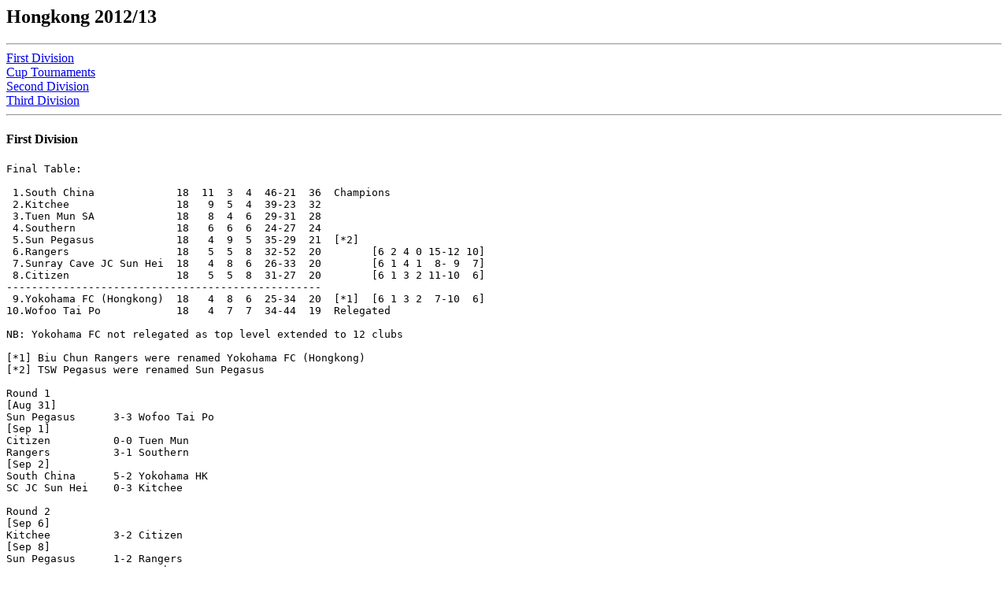

--- FILE ---
content_type: text/html
request_url: https://www.rsssf.org/tablesh/hk2013.html
body_size: 3497
content:
<!DOCTYPE HTML PUBLIC "-//W3C//DTD HTML 3.2 Final//EN">
<HTML>
<HEAD>
<TITLE>Hongkong 2012/13</TITLE>
</HEAD>
<BODY>
<H2>Hongkong 2012/13</H2>
<p>
<hr>
<a href="#first">First Division</a><br>
<a href="#cups">Cup Tournaments</a><br>
<a href="#second">Second Division</a><br>
<a href="#third">Third Division</a>
<hr>
<h4><a name="first">First Division</a></h4>
<pre>
Final Table:

 1.South China             18  11  3  4  46-21  36  Champions
 2.Kitchee                 18   9  5  4  39-23  32
 3.Tuen Mun SA             18   8  4  6  29-31  28
 4.Southern                18   6  6  6  24-27  24
 5.Sun Pegasus             18   4  9  5  35-29  21  [*2]
 6.Rangers                 18   5  5  8  32-52  20        [6 2 4 0 15-12 10]
 7.Sunray Cave JC Sun Hei  18   4  8  6  26-33  20        [6 1 4 1  8- 9  7]
 8.Citizen                 18   5  5  8  31-27  20        [6 1 3 2 11-10  6]
--------------------------------------------------
 9.Yokohama FC (Hongkong)  18   4  8  6  25-34  20  [*1]  [6 1 3 2  7-10  6]
10.Wofoo Tai Po            18   4  7  7  34-44  19  Relegated

NB: Yokohama FC not relegated as top level extended to 12 clubs

[*1] Biu Chun Rangers were renamed Yokohama FC (Hongkong) 
[*2] TSW Pegasus were renamed Sun Pegasus

Round 1
[Aug 31]
Sun Pegasus      3-3 Wofoo Tai Po
[Sep 1]
Citizen          0-0 Tuen Mun         
Rangers          3-1 Southern 
[Sep 2]
South China      5-2 Yokohama HK      
SC JC Sun Hei    0-3 Kitchee          

Round 2
[Sep 6]
Kitchee          3-2 Citizen          
[Sep 8]
Sun Pegasus      1-2 Rangers          
Tuen Mun         3-0 Southern 
[Sep 9]
Wofoo Tai Po     2-3 Yokohama HK      
SC JC Sun Hei    2-2 South China      

Round 3
[Sep 13]
Kitchee          3-0 Southern   
[Sep 15]
South China      2-1 Citizen          
Tuen Mun         2-4 Sun Pegasus       
[Sep 16]
Rangers          1-4 Wofoo Tai Po     
Yokohama HK      2-0 SC JC Sun Hei    

Round 4
[Sep 29]
South China      1-0 Kitchee          
Southern         2-2 Wofoo Tai Po     
[Sep 30]
SC JC Sun Hei    2-2 Rangers          
Tuen Mun         2-2 Yokohama HK      
[Oct 1]
Citizen          2-1 Sun Pegasus      

Round 5
[Oct 5]
Citizen          2-3 Rangers          
[Oct 6]
Southern         3-3 Sun Pegasus      
SC JC Sun Hei    1-2 Tuen Mun         
[Oct 7]
Wofoo Tai Po     0-5 South China      
Yokohama HK      1-4 Kitchee          

Round 6
[Oct 20]
South China      0-0 Southern         
Tuen Mun         1-0 Rangers          
[Oct 21]
Kitchee          4-2 Sun Pegasus      
Wofoo Tai Po     1-1 SC JC Sun Hei    
[Oct 23]
Citizen          3-0 Yokohama HK      

Round 7
[Oct 26]
Yokohama HK      2-4 Rangers          
[Nov 3] 
Sun Pegasus      2-0 SC JC Sun Hei    
Southern         3-1 Citizen          
[Nov 4]
Wofoo Tai Po     1-3 Kitchee          
[Nov 11]
South China      2-1 Tuen Mun         

Round 8
[Oct 27]
Kitchee          1-1 Tuen Mun         
[Nov 4]
Rangers          1-3 South China      
[Nov 10]
Sun Pegasus      1-2 Yokohama HK      
Southern         2-1 SC JC Sun Hei    
[Nov 11]
Citizen          7-3 Wofoo Tai Po     

Round 9
[Dec 20]
SC JC Sun Hei    1-1 Citizen          
[Dec 22]
Sun Pegasus      0-3 South China      
Yokohama HK      0-0 Southern         
[Dec 23]
Rangers          2-7 Kitchee          
Tuen Mun         1-0 Wofoo Tai Po     

Round 10
[Jan 18]
South China      5-1 Wofoo Tai Po     
[Jan 19]
Sun Pegasus      1-1 Southern         
Tuen Mun         4-2 SC JC Sun Hei    
[Jan 20]
Rangers          3-3 Citizen          
Kitchee          2-2 Yokohama HK      

Round 11
[Jan 31]
Kitchee          1-2 Rangers          
[Feb 1]
Citizen          1-2 SC JC Sun Hei    
[Feb 2]
South China      1-1 Sun Pegasus      
Southern         1-0 Yokohama HK      
[Feb 3]
Wofoo Tai Po     3-1 Tuen Mun         

Round 12
[Jan 26]
South China      6-1 Rangers          
[Feb 23]
Wofoo Tai Po     3-1 Citizen          
SC JC Sun Hei    3-2 Southern         
[Feb 24]
Tuen Mun         0-2 Kitchee          
Yokohama HK      1-1 Sun Pegasus      

Round 13
[Mar 1]
Sun Pegasus      4-0 Tuen Mun         
[Mar 2]
Southern         0-1 Kitchee          
[Mar 3]
Citizen          0-1 South China      
Wofoo Tai Po     1-1 Rangers          
[Mar 24]
SC JC Sun Hei    1-1 Yokohama HK      

Round 14
[Mar 16]
Citizen          0-1 Southern         
Tuen Mun         2-1 South China      
[Mar 17]
Rangers          1-1 Yokohama HK      
Kitchee          2-2 Wofoo Tai Po     
[Mar 18]
SC JC Sun Hei    0-0 Sun Pegasus      

Round 15
[Mar 29]
Tuen Mun         0-5 Citizen          
Kitchee          1-1 SC JC Sun Hei    
[Mar 30]
Southern         3-1 Rangers          
Yokohama HK      abd South China      [abandoned at 0-0 due to bad weather]
[Mar 31]
Wofoo Tai Po     2-2 Sun Pegasus      
[Apr 4]
Yokohama HK      1-0 South China      [replay]

Round 16
[Apr 12]
Sun Pegasus      0-0 Citizen          
[Apr 13]
Wofoo Tai Po     2-1 Southern         
Yokohama HK      2-4 Tuen Mun         
[Apr 14]
Rangers          2-2 SC JC Sun Hei    
Kitchee          1-4 South China      

Round 17
[Apr 18]
Yokohama HK      1-1 Citizen          
[Apr 19]
Sun Pegasus      1-1 Kitchee          
[Apr 20]
Southern         3-2 South China      
SC JC Sun Hei    3-2 Wofoo Tai Po     
[Apr 21]
Rangers          1-4 Tuen Mun         

Round 18
[May 4]
Rangers          2-8 Sun Pegasus      
South China      3-4 SC JC Sun Hei    
Citizen          1-0 Kitchee          
Yokohama HK      2-2 Wofoo Tai Po     
[May 5]
Southern         1-1 Tuen Mun         

Final Table:

 1.South China             18  11  3  4  46-21  36  Champions
 2.Kitchee                 18   9  5  4  39-23  32
 3.Tuen Mun SA             18   8  4  6  29-31  28
 4.Southern                18   6  6  6  24-27  24
 5.Sun Pegasus             18   4  9  5  35-29  21  [*2]
 6.Rangers                 18   5  5  8  32-52  20        [6 2 4 0 15-12 10]
 7.Sunray Cave JC Sun Hei  18   4  8  6  26-33  20        [6 1 4 1  8- 9  7]
 8.Citizen                 18   5  5  8  31-27  20        [6 1 3 2 11-10  6]
--------------------------------------------------
 9.Yokohama FC (Hongkong)  18   4  8  6  25-34  20  [*1]  [6 1 3 2  7-10  6]
10.Wofoo Tai Po            18   4  7  7  34-44  19  Relegated

NB: Yokohama FC not relegated as top level extended to 12 clubs

[*1] Biu Chun Rangers were renamed Yokohama FC (Hongkong) 
[*2] TSW Pegasus were renamed Sun Pegasus
</pre>
<hr>
<h4><a name="cups">Cup Tournaments</a></h4>
<pre>
<a href="#shield">Senior Shield</a> | <a href="#fac">FA Cup</a>

<b><a name="shield">Senior Shield</a></b>

Round 1

First Legs
[Sep 22]
Rangers          1-5 Citizen          
[Sep 23]
Wofoo Tai Po     2-0 Yokohama HK      

Second Legs
[Oct 10]
Citizen          4-0 Rangers          
[Oct 11]
Yokohama HK      0-0 Wofoo Tai Po     

Quarterfinals

First Legs
[Oct 28]
Southern         0-1 Sun Pegasus      
[Nov 17]
Citizen          1-0 SC JC Sun Hei    
South China      1-0 Kitchee          
[Nov 18]
Tuen Mun         3-2 Wofoo Tai Po     

Second Legs
[Nov 22]
SC JC Sun Hei    1-1 Citizen          
[Nov 24]
Wofoo Tai Po     5-0 Tuen Mun         
Sun Pegasus      0-2 Southern         
[Nov 25]
Kitchee          0-0 South China      

Semifinals

First Legs
[Dec 15]
South China      2-3 Citizen          
[Dec 16]
Southern         1-0 Wofoo Tai Po     

Second Legs
[Jan 5]
Citizen          0-0 South China      
[Jan 6]
Wofoo Tai Po     3-1 Southern         

Final [Jan 27]
Wofoo Tai Po     2-2 Citizen          [aet, 5-3 pen]

<b><a name="fac">FA Cup</a></b>

Round 1

First Legs [Dec 26]
Citizen          0-2 South China      
Wofoo Tai Po     3-0 Southern         

Second Legs
[Jan 12]
Southern         2-1 Wofoo Tai Po     
[Jan 13]
South China      5-1 Citizen          

Quarterfinals

First Legs
[Feb 16]
Tuen Mun         2-3 Sun Pegasus      
Kitchee          2-1 Rangers          
[Feb 17]
Wofoo Tai Po     0-0 Yokohama HK      
South China      3-0 SC JC Sun Hei    

Second Legs
[Mar 9]
Rangers          0-0 Kitchee          
SC JC Sun Hei    0-3 South China      
[Mar 10]
Yokohama HK      1-3 Wofoo Tai Po     
Sun Pegasus      3-1 Tuen Mun         

Semifinals

First Legs
[Apr 6]
Sun Pegasus      1-0 Wofoo Tai Po     
[Apr 7]
Kitchee          1-1 South China      

Second Legs
[Apr 27]
Wofoo Tai Po     0-1 Sun Pegasus      
[Apr 8]
South China      0-2 Kitchee          

Final [May 11]
Sun Pegasus      0-1 Kitchee          
</pre>
<hr>
<h4><a name="second">Second Division</a></h4>
<pre>     
Final Table:

 1.Yuen Long               20  16  3  1  70-15  51  Promoted
 2.Happy Valley            20  13  5  2  54-20  44  Promoted
--------------------------------------------------
 3.Eastern Salon           20  12  6  2  41-21  42  [*]  Promoted
 5.Tai Chung               20  12  4  4  53-25  40
 5.Hong Kong FC            20  12  1  7  49-34  37
 6.Wing Yee                20   7  6  7  31-39  27
 7.Shatin                  20   7  4  9  28-29  25
 8.Wanchai                 20   4  3 13  28-44  15
 9.Double Flower           20   3  2 15  19-64  11
10.Tuen Mun FC             20   3  1 16  32-73  10
--------------------------------------------------
11.Sham Shui Po            20   2  3 15  17-58   9  Relegated

NB: Eastern Salon also promoted as top level extended to 12 clubs

[*] Eastern were renamed Eastern Salon
    
Round 1 [Sep 9]
Tai Chung        0-0 Eastern Salon    
Wing Yee         0-0 Wanchai          
Tuen Mun FC      1-4 Shatin           
Hong Kong FC     6-0 Sham Shui Po     
Yuen Long        1-1 Happy Valley     
Double Flower    bye

Round 2 [Sep 16]
Happy Valley     2-0 Wing Yee         
Double Flower    2-1 Tuen Mun FC      
Sham Shui Po     1-4 Tai Chung        
Eastern Salon    1-5 Yuen Long        
Shatin           6-0 Hong Kong FC     
Wanchai          bye

Round 3 
[Sep 23]
Double Flower    1-1 Sham Shui Po     
Tai Chung        4-2 Wanchai          
Tuen Mun FC      1-5 Eastern Salon    
Hong Kong FC     2-1 Happy Valley     
[Dec 28]
Yuen Long        1-1 Wing Yee         
Shatin           bye

Round 4 [Sep 30]
Wing Yee         0-3 Tai Chung        
Happy Valley     7-1 Tuen Mun FC      
Eastern Salon    4-0 Double Flower    
Wanchai          1-4 Hong Kong FC     
Sham Shui Po     1-2 Shatin           
Yuen Long        bye

Round 5 [Oct 7]
Wing Yee         5-3 Tuen Mun FC      
Happy Valley     2-2 Shatin           
Wanchai          0-1 Double Flower    
Eastern Salon    3-0 Sham Shui Po     
Yuen Long        3-0 Hong Kong FC     
Tai Chung        bye

Round 6
[Oct 14]
Sham Shui Po     1-3 Wing Yee         
[Oct 21]
Shatin           1-2 Yuen Long        
Double Flower    2-3 Tai Chung        
Tuen Mun FC      0-4 Hong Kong FC     
Eastern Salon    1-0 Wanchai          
Happy Valley     bye

Round 7 [Oct 28]
Happy Valley     2-1 Tai Chung        
Sham Shui Po     2-4 Tuen Mun FC      
Shatin           1-0 Double Flower    
Eastern Salon    1-2 Hong Kong FC     
Wanchai          1-2 Yuen Long        
Wing Yee         bye

Round 8 [Nov 4]
Tai Chung        1-1 Shatin           
Wing Yee         2-2 Eastern Salon    
Wanchai          1-2 Happy Valley     
Hong Kong FC     6-3 Double Flower    
Yuen Long        4-1 Sham Shui Po     
Tuen Mun FC      bye

Round 9 [Nov 11]
Wing Yee         2-1 Shatin           
Tai Chung        9-3 Tuen Mun FC      
Happy Valley     2-2 Eastern Salon    
Wanchai          2-3 Sham Shui Po     
Yuen Long        3-0 Double Flower    
Hong Kong FC     bye

Round 10 [Nov 18]
Tuen Mun FC      1-2 Yuen Long        
Double Flower    2-4 Wing Yee         
Shatin           3-1 Wanchai          
Sham Shui Po     0-4 Happy Valley     
Hong Kong FC     0-2 Tai Chung        
Eastern Salon    bye

Round 11 
[Nov 25]
Tai Chung        0-3 Yuen Long        
Double Flower    1-4 Happy Valley     
Hong Kong FC     2-2 Wing Yee         
[Dec 2]
Tuen Mun FC      1-1 Wanchai          
Shatin           0-1 Eastern Salon    
Sham Shui Po     bye

Round 12 [Feb 3]
Tuen Mun FC      0-3 Happy Valley     
Tai Chung        3-0 Wing Yee         
Shatin           1-1 Sham Shui Po     
Double Flower    2-4 Eastern Salon    
Hong Kong FC     4-1 Wanchai          
Yuen Long        bye

Round 13 [Feb 17]
Tuen Mun FC      2-0 Double Flower    
Tai Chung        4-0 Sham Shui Po     
Wing Yee         1-1 Happy Valley     
Hong Kong FC     3-1 Shatin           
Yuen Long        3-3 Eastern Salon    
Wanchai          bye

Round 14
[Feb 24]
Wing Yee         1-8 Yuen Long        
Happy Valley     2-0 Hong Kong FC     
Eastern Salon    3-1 Tuen Mun FC      
[Mar 31]
Sham Shui Po     1-1 Double Flower    
Wanchai          2-3 Tai Chung        
Shatin           bye

Round 15 [Mar 3]
Tai Chung        3-3 Happy Valley     
Tuen Mun FC      1-2 Sham Shui Po     
Double Flower    1-0 Shatin           
Hong Kong FC     1-3 Eastern Salon    
Yuen Long        1-0 Wanchai          
Wing Yee         bye

Round 16 [Mar 10]
Sham Shui Po     0-7 Yuen Long        
Double Flower    1-6 Hong Kong FC     
Happy Valley     7-4 Wanchai          
Eastern Salon    2-1 Wing Yee         
Shatin           1-0 Tai Chung        
Tuen Mun FC      bye

Round 17
[Mar 17]
Tai Chung        1-0 Hong Kong FC     
Wing Yee         2-0 Double Flower    
Wanchai          2-3 Shatin           
Yuen Long        7-0 Tuen Mun FC      
[Apr 14]
Happy Valley     3-0 Sham Shui Po     
Eastern Salon    bye

Round 18 
[Mar 24]
Double Flower   1-10 Yuen Long        
Tuen Mun FC      1-5 Tai Chung        
Eastern Salon    1-0 Happy Valley     
Shatin           0-0 Wing Yee         
[Apr 24]
Sham Shui Po     1-2 Wanchai          
Hong Kong FC     bye

Round 19 [Apr 7]
Double Flower    1-2 Wanchai          
Tuen Mun FC      3-4 Wing Yee         
Shatin           0-1 Happy Valley     
Sham Shui Po     0-2 Eastern Salon    
Hong Kong FC     0-2 Yuen Long        
Tai Chung        bye

Round 20 [Apr 21]
Yuen Long        3-0 Shatin           
Hong Kong FC     4-1 Tuen Mun FC      
Tai Chung        5-0 Double Flower    
Wanchai          0-0 Eastern Salon    
Wing Yee         1-0 Sham Shui Po     
Happy Valley     bye

Round 21 [Apr 28]
Eastern Salon    1-1 Tai Chung        
Happy Valley     2-0 Yuen Long        
Shatin           1-5 Tuen Mun FC      
Sham Shui Po     2-3 Hong Kong FC     
Wanchai          3-1 Wing Yee         
Double Flower    bye

Round 22 [May 5]
Yuen Long        3-1 Tai Chung        
Wing Yee         1-2 Hong Kong FC     
Happy Valley     5-0 Double Flower    
Eastern Salon    2-0 Shatin           
Wanchai          3-2 Tuen Mun FC      
Sham Shui Po     bye

Final Table:

 1.Yuen Long               20  16  3  1  70-15  51  Promoted
 2.Happy Valley            20  13  5  2  54-20  44  Promoted
--------------------------------------------------
 3.Eastern Salon           20  12  6  2  41-21  42  [*]  Promoted
 5.Tai Chung               20  12  4  4  53-25  40
 5.Hong Kong FC            20  12  1  7  49-34  37
 6.Wing Yee                20   7  6  7  31-39  27
 7.Shatin                  20   7  4  9  28-29  25
 8.Wanchai                 20   4  3 13  28-44  15
 9.Double Flower           20   3  2 15  19-64  11
10.Tuen Mun FC             20   3  1 16  32-73  10
--------------------------------------------------
11.Sham Shui Po            20   2  3 15  17-58   9  Relegated

NB: Eastern Salon also promoted as top level extended to 12 clubs

[*] Eastern were renamed Eastern Salon

Promoted from 3rd level: Kwai Tsing, Kwun Tong, Lucky Mile, Wong Tai Sin


</pre>
<hr>
<h4><a name="third">Third Division</a></h4>
<pre>
Final Table:

 1.Wong Tai Sin            26  18  5  3  59-25  59  Promoted
 2.Lucky Mile              26  18  3  5  66-29  57  Promoted
 3.Kwun Tong               26  16  6  4  48-25  54  Promoted
 4.Kwai Tsing              26  13  6  7  53-34  45  Promoted
--------------------------------------------------
 5.New Fair Kui Tan        26  12  6  8  40-25  42  
 6.Fire Services           26   9  9  8  38-33  36
 7.Tsuen Wan               26   9  8  9  21-23  35
 8.Fu Moon                 26   8  8 10  29-37  32
 9.Eastern District        26   8  7 11  38-36  31
10.KCDRSC                  26   8  3 15  24-47  27
11.Kowloon City            26   5  7 14  28-50  22
12.Kwok Keung              26   5  6 15  25-58  21
13.Telecom                 26   5  6 15  20-50  21
--------------------------------------------------
14.Fukien                  26   4  8 14  28-45  20  Relegated 

</pre>
<hr>

<p>
<a HREF="hk2012.html"><cite>2011/12</cite></a>.
<p>
<a HREF="hk2014.html"><cite>2013/14</cite></a>.
<p>
<A HREF="hkchamp.html"><cite>list of champions</cite></A>.
<p>
<A HREF="hk2champ.html"><cite>list of 2nd level champions</cite></A>.
<p>
<A HREF="hkshieldhist.html"><cite>list of senior shield winners and runners-up</cite></A>.
<p>
<A HREF="hkfacuphist.html"><cite>list of fa cup winners</cite></A>.
<p>
<A HREF="hkviceroyhist.html"><cite>list of viceroy cup winners and runners-up</cite></A>.
<p>
<A HREF="hkfound.html"><cite>list of foundation dates</cite></A>.

<HR>
<A NAME="about"><H2>About this document</H2></A>
<P>Prepared and maintained by <i>Karel Stokkermans</i> for
the <A HREF="../nersssf.html">Rec.Sport.Soccer Statistics Foundation</A>
<P><I>
Author: Karel Stokkermans<br>
Last updated: 16 Dec 2020<BR></I>
<P>
<B>(C) Copyright Karel Stokkermans and RSSSF 2012/20</B><BR>
You are free to copy this document in whole or part provided that proper
acknowledgement is given to the author. All rights reserved.
</BODY>
</HTML>